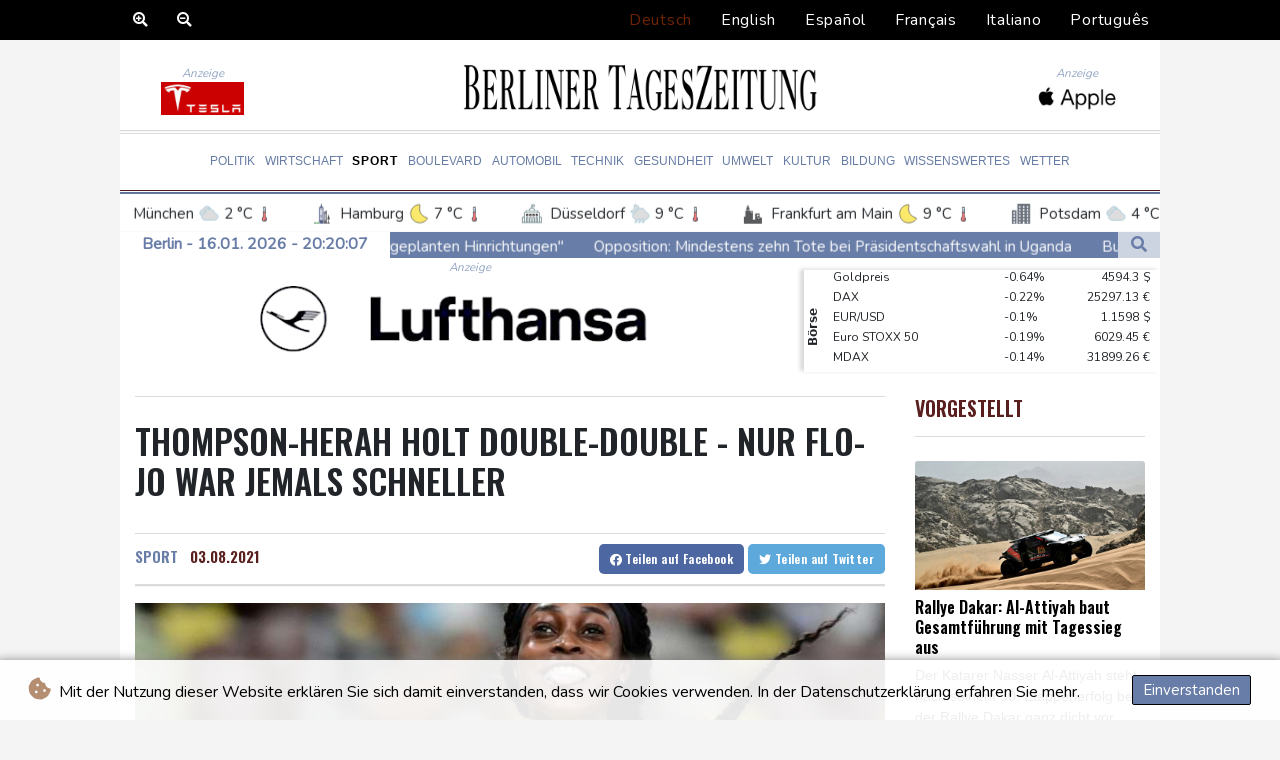

--- FILE ---
content_type: text/html; charset=UTF-8
request_url: https://www.berlinertageszeitung.de/Sport/97176-thompson-herah-holt-double-double-nur-flo-jo-war-jemals-schneller.html
body_size: 17555
content:
<!doctype html>
<html lang="de">
    <head>
        <meta charset="utf-8">
<meta name="viewport" content="width=device-width, initial-scale=1">
<meta name="robots" content="index, follow">

<title>Berliner Tageszeitung - Thompson-Herah holt Double-Double - nur Flo-Jo war jemals schneller</title>

<link rel="preconnect" href="//fonts.googleapis.com">
<link rel="preconnect" href="//fonts.gstatic.com" crossorigin>
<link rel="canonical" href="https://www.berlinertageszeitung.de/Sport/97176-thompson-herah-holt-double-double-nur-flo-jo-war-jemals-schneller.html">

<link rel="apple-touch-icon" sizes="180x180" href="/favicon/apple-touch-icon.png">
<link rel="icon" type="image/png" sizes="32x32" href="/favicon/favicon-32x32.png">
<link rel="icon" type="image/png" sizes="16x16" href="/favicon/favicon-16x16.png">
<link rel="manifest" href="/favicon/site.webmanifest">
<link rel="mask-icon" href="/favicon/safari-pinned-tab.svg" color="#5bbad5">
<link rel="shortcut icon" href="/favicon/favicon.ico">
<meta name="msapplication-TileColor" content="#da532c">
<meta name="msapplication-config" content="/favicon/browserconfig.xml">
<meta name="theme-color" content="#ffffff">
<script type="application/ld+json">
            {
                "@context":"https://schema.org",
                "@type":"WebSite",
                "name": "Berliner Tageszeitung",
                "alternateName":"Berliner Tageszeitung",
                "url": "https://www.berlinertageszeitung.de",
                "image": "https://www.berlinertageszeitung.de/img/images/btz-logo.png"
    }
</script>
                                    <meta name="twitter:card" content="summary_large_image"/>
    <meta name="twitter:site" content="@kmya_ss"/>
    <meta name="twitter:site:id" content="1514189379740344328"/>
<meta name="twitter:url" content="https://www.berlinertageszeitung.de/Sport/97176-thompson-herah-holt-double-double-nur-flo-jo-war-jemals-schneller.html"/>
<meta name="twitter:description" content="Jamaikas Starsprinterin Elaine Thompson-Herah hat Leichtathletik-Geschichte geschrieben. Drei Tage nach ihrem Gold über 100 m stürmte die 29-Jährige in 21,53 Sekunden auch zum Olympiasieg über 200 m, sie ist damit die erste Frau, die das doppelte Double bei Sommerspielen schafft. Thompson-Herah hatte schon 2016 in Rio über 100 und 200 m triumphiert."/>
<meta name="twitter:title" content="Thompson-Herah holt Double-Double - nur Flo-Jo war jemals schneller"/>
<meta name="twitter:image" content="/media/shared.btz/images/img-auto/13/cb/be/Thompson-Herah-holt-Double-Double---2021-08-03.jpg"/>
                        <meta name="keywords" content="Leichtathletik, Olympia, OLY, 200, Thompson, Herah, ">
            <meta name="news_keywords" content="Leichtathletik, Olympia, OLY, 200, Thompson, Herah, ">
            <meta name="title" content="">
            <meta name="description" content="Thompson-Herah dominiert die Sprintwettbewerbe in Tokio">
                <meta name="rights" content="© Berliner Tageszeitung 2026 - Alle Rechte vorbehalten">
        <meta name="csrf-token" content="GN60Cn7QmalWsJL7UXp32AlHDWnXHhdHQLrf7tli">
        <meta name="og:image" content="/media/shared.btz/images/img-auto/13/cb/be/Thompson-Herah-holt-Double-Double---2021-08-03.jpg">
        <link rel="dns-prefetch" href="//fonts.gstatic.com">
        <link href="//fonts.googleapis.com/css?family=Nunito" rel="stylesheet">
        <link href="https://www.berlinertageszeitung.de/css/compiled/app.css?v=F26B2" rel="stylesheet">

                                        <script type="application/ld+json">
                        {
                            "@context": "https://schema.org",
                            "@type": "NewsArticle",
                            "headline": "Thompson-Herah holt Double-Double - nur Flo-Jo war jemals schneller",
                            "alternativeHeadline": "Jamaikas Starsprinterin Elaine Thompson-Herah hat Leichtathletik-Geschichte geschrieben. Drei Tage nach ihrem Gold über 100 m stürmte die 29-Jährige in 21,53 Sekunden auch zum Olympiasieg über 200 m, sie ist damit die erste Frau, die das doppelte Double bei Sommerspielen schafft. Thompson-Herah hatte schon 2016 in Rio über 100 und 200 m triumphiert.",
                            "description": "Jamaikas Starsprinterin Elaine Thompson-Herah hat Leichtathletik-Geschichte geschrieben. Drei Tage nach ihrem Gold über 100 m stürmte die 29-Jährige in 21,53 Sekunden auch zum Olympiasieg über 200 m, sie ist damit die erste Frau, die das doppelte Double bei Sommerspielen schafft. Thompson-Herah hatte schon 2016 in Rio über 100 und 200 m triumphiert.",
                            "mainEntityOfPage": "https://www.berlinertageszeitung.de/Sport/97176-thompson-herah-holt-double-double-nur-flo-jo-war-jemals-schneller.html",
                            "articleBody": "Jamaikas Starsprinterin Elaine Thompson-Herah hat Leichtathletik-Geschichte geschrieben. Drei Tage nach ihrem Gold über 100 m stürmte die 29-Jährige in 21,53 Sekunden auch zum Olympiasieg über 200 m, sie ist damit die erste Frau, die das doppelte Double bei Sommerspielen schafft. Thompson-Herah hatte schon 2016 in Rio über 100 und 200 m triumphiert.\nSilber gewann Namibias erst 18 Jahre alte Senkrechtstarterin Christine Mboma in 21,81 Sekunden, Dritte wurde Gabrielle Thomas aus den USA (21,87).Thompson-Herah lief mit ihrer Bestleistung auf Platz zwei der ewigen Bestenliste über die halbe Stadionrunde. Nur die sagenumwobene Weltrekordlerin Florence Griffith-Joyner (USA) war bei ihrem Olympiasieg 1988 in Seoul mit 21,34 Sekunden jemals schneller.Mboma verbesserte erneut ihren U20-Weltrekord. Die Afrikanerin galt für Tokio eigentlich als Topfavoriten auf 400-m-Gold, doch der natürliche Testosteronwert der Sprinterin liegt über fünf Nanomol pro Liter. Nach einer umstrittenen Regel des Weltverbandes World Athletics darf Mboma - wie Caster Semenya, 800-m-Olympiasiegerin von London und Rio - deshalb international bei Rennen von 400 Metern bis zur Meile nicht starten - es sei denn, sie senkt ihren Testosteronwert durch Medikamente oder einen chirurgischen Eingriff. Semenya, die in Tokio nicht am Start ist, klagt vor dem Europäischen Gerichtshof für Menschenrechte gegen diese Regel.(L. Andersson--BTZ)",
                            "datePublished": "2021-08-03 12:59:53",
                            "speakable": {
                                "@type": "SpeakableSpecification",
                                "cssSelector": ["headline", "articleBody"]
                            },
                            "image": {
                                "@type": "ImageObject",
                                "url": "/media/shared.btz/images/img-auto/13/cb/be/Thompson-Herah-holt-Double-Double---2021-08-03.jpg",
                                "width": "950",
                                "height": "533",
                                "encodingFormat": "image/jpeg"
                            },
                            "author": [{
                                "url": "https://www.berlinertageszeitung.de",
                                "@type": "Organization",
                                "name": "Berliner Tageszeitung"
                            }],
                            "publisher": {
                                "@type": "Organization",
                                "name": "Berliner Tageszeitung",
                                "url": "https://www.berlinertageszeitung.de",
                                "logo": {
                                    "@type": "ImageObject",
                                    "url": "https://www.berlinertageszeitung.de/img/images/btz-logo.png",
                                    "width": 900,
                                    "height": 200
                                }
                            },
                            "keywords": "Leichtathletik, Olympia, OLY, 200, Thompson, Herah, "
                        }
                    </script>
                                        <link rel="stylesheet" href="https://www.berlinertageszeitung.de/css/compiled/front.css?v=F26B2">
    </head>
    <body class="front-area article-blade" onload=display_ct();>
        <div id="app">
                        <div class="js-cookie-consent cookie-consent cookie-alert">

    <span class="cookie-consent__message">
        <i class="fas fa-cookie-bite pr-1"></i>
        Mit der Nutzung dieser Website erklären Sie sich damit einverstanden, dass wir Cookies verwenden. In der Datenschutzerklärung erfahren Sie mehr.
    </span>

    <button class="js-cookie-consent-agree cookie-consent__agree accept-cookies">
        Einverstanden
    </button>

</div>

<script>
    (function () {
        "use strict";

        var cookieAlert = document.querySelector(".cookie-alert");
        var acceptCookies = document.querySelector(".accept-cookies");

        cookieAlert.offsetHeight; // Force browser to trigger reflow (https://stackoverflow.com/a/39451131)

        if (!getCookie("acceptCookies")) {
            cookieAlert.classList.add("show");
        }

        acceptCookies.addEventListener("click", function () {
            setCookie("acceptCookies", true, 60);
            cookieAlert.classList.remove("show");
        });
    })();

    // Cookie functions stolen from w3schools
    function setCookie(cname, cvalue, exdays) {
        var d = new Date();
        d.setTime(d.getTime() + (exdays * 24 * 60 * 60 * 1000));
        var expires = "expires=" + d.toUTCString();
        document.cookie = cname + "=" + cvalue + ";" + expires + ";path=/";
    }

    function getCookie(cname) {
        var name = cname + "=";
        var decodedCookie = decodeURIComponent(document.cookie);
        var ca = decodedCookie.split(';');
        for (var i = 0; i < ca.length; i++) {
            var c = ca[i];
            while (c.charAt(0) === ' ') {
                c = c.substring(1);
            }
            if (c.indexOf(name) === 0) {
                return c.substring(name.length, c.length);
            }
        }
        return "";
    }
</script>


    <script>

        window.laravelCookieConsent = (function () {

            const COOKIE_VALUE = 1;
            const COOKIE_DOMAIN = 'www.berlinertageszeitung.de';

            function consentWithCookies() {
                setCookie('laravel_cookie_consent', COOKIE_VALUE, 7300);
                hideCookieDialog();
            }

            function cookieExists(name) {
                return (document.cookie.split('; ').indexOf(name + '=' + COOKIE_VALUE) !== -1);
            }

            function hideCookieDialog() {
                const dialogs = document.getElementsByClassName('js-cookie-consent');

                for (let i = 0; i < dialogs.length; ++i) {
                    dialogs[i].style.display = 'none';
                }
            }

            function setCookie(name, value, expirationInDays) {
                const date = new Date();
                date.setTime(date.getTime() + (expirationInDays * 24 * 60 * 60 * 1000));
                document.cookie = name + '=' + value
                    + ';expires=' + date.toUTCString()
                    + ';domain=' + COOKIE_DOMAIN
                    + ';path=/'
                    + ';samesite=lax';
            }

            if (cookieExists('laravel_cookie_consent')) {
                hideCookieDialog();
            }

            const buttons = document.getElementsByClassName('js-cookie-consent-agree');

            for (let i = 0; i < buttons.length; ++i) {
                buttons[i].addEventListener('click', consentWithCookies);
            }

            return {
                consentWithCookies: consentWithCookies,
                hideCookieDialog: hideCookieDialog
            };
        })();
    </script>

            <div id="lang-bar" class="top-bar main-header">

                <div class="lang-switcher-wrapper switch white-container">
        <div class="b-zoom" id="Zoom">
            <a class="btn zoom"><i class="fas fa-search-plus"></i></a>
            <a class="btn zoomOut"><i class="fas fa-search-minus" ></i></a>
        </div>
        <button class="lang-switcher" type="button" >
                            <span  data-language="de" class=" pulsate red "> Deutsch </span>
                            <span  data-toggle="modal" data-target="#languageModal" onclick="autoCloseModal(this);"  data-language="en" class=""> English </span>
                            <span  data-toggle="modal" data-target="#languageModal" onclick="autoCloseModal(this);"  data-language="es" class=""> Español </span>
                            <span  data-toggle="modal" data-target="#languageModal" onclick="autoCloseModal(this);"  data-language="fr" class=""> Français </span>
                            <span  data-toggle="modal" data-target="#languageModal" onclick="autoCloseModal(this);"  data-language="it" class=""> Italiano </span>
                            <span  data-toggle="modal" data-target="#languageModal" onclick="autoCloseModal(this);"  data-language="pt" class=""> Português </span>
                    </button>
    </div>
    <div data-nosnippet class="modal hide" id="languageModal">
                <div class="row" id="content-page">
                    <div class="modal-spinner d-none">
                        <div class="flexbox-modal">
                            <div>
                                <div class="hm-spinner"></div>
                            </div>
                        </div>

                    </div>
                    <div class="card col-xl-6 col-lg-9 col-md-10 col-sm-12 m-auto">
                        <button type="button" class="close close-modal-cookie cookie_resp"  data-dismiss="modal" aria-label="Close">
                            <span aria-hidden="true">&times;</span>
                        </button>
                        <div class="title-text-dark">Eine Sprache wählen</div>
                        <div class="autoclose-modal d-none"><span class="autoclose-modal-text">Automatisch schließen in</span> : <span class="autoclose-modal-timer" data-close-in="3">3</span></div>
                        <div class="row box">
                                                                                                <div class="padd col-xl-6 col-md-6 col-sm-6 col-xs-12">
                                        <p class="title-lang">Wie gewohnt mit Werbung lesen</p>
                                        <p class="intro-text-article">Nutzen Sie <b> Berliner Tageszeitung </b> mit personalisierter Werbung, Werbetracking, Nutzungsanalyse und externen Multimedia-Inhalten. Details zu Cookies und Verarbeitungszwecken sowie zu Ihrer jederzeitigen Widerrufsmöglichkeit finden Sie unten, im Cookie-Manager sowie in unserer Datenschutzerklärung.</p>
                                        <a class="btn language_selector cookie_resp  active-lang "
                                           href="javascript:void(0);" rel="nofollow"
                                           data-language="de"


                                           data-url="https://www.berlinertageszeitung.de"
                                        > Deutsch </a>
                                    </div>
                                                                    <div class="padd col-xl-6 col-md-6 col-sm-6 col-xs-12">
                                        <p class="title-lang">Read as usual with advertising</p>
                                        <p class="intro-text-article">Use <b> Berliner Tageszeitung </b>  with personalised advertising, ad tracking, usage analysis and external multimedia content. Details on cookies and processing purposes as well as your revocation option at any time can be found below, in the cookie manager as well as in our privacy policy.</p>
                                        <a class="btn language_selector cookie_resp "
                                           href="javascript:void(0);" rel="nofollow"
                                           data-language="en"


                                           data-url="https://www.berlinertageszeitung.de/en"
                                        > English </a>
                                    </div>
                                                                    <div class="padd col-xl-6 col-md-6 col-sm-6 col-xs-12">
                                        <p class="title-lang">Lea como siempre con publicidad</p>
                                        <p class="intro-text-article">Utilizar <b> Berliner Tageszeitung </b> con publicidad personalizada, seguimiento de anuncios, análisis de uso y contenido multimedia externo. Los detalles sobre las cookies y los propósitos de procesamiento, así como su opción de revocación en cualquier momento, se pueden encontrar a continuación, en el gestor de cookies, así como en nuestra política de privacidad.</p>
                                        <a class="btn language_selector cookie_resp "
                                           href="javascript:void(0);" rel="nofollow"
                                           data-language="es"


                                           data-url="https://www.berlinertageszeitung.de/es"
                                        > Español </a>
                                    </div>
                                                                    <div class="padd col-xl-6 col-md-6 col-sm-6 col-xs-12">
                                        <p class="title-lang">Lire comme d'habitude avec de la publicité</p>
                                        <p class="intro-text-article">Utilisez le <b> Berliner Tageszeitung </b> avec des publicités personnalisées, un suivi publicitaire, une analyse de l'utilisation et des contenus multimédias externes. Vous trouverez des détails sur les cookies et les objectifs de traitement ainsi que sur votre possibilité de révocation à tout moment ci-dessous, dans le gestionnaire de cookies ainsi que dans notre déclaration de protection des données.</p>
                                        <a class="btn language_selector cookie_resp "
                                           href="javascript:void(0);" rel="nofollow"
                                           data-language="fr"


                                           data-url="https://www.berlinertageszeitung.de/fr"
                                        > Français </a>
                                    </div>
                                                                    <div class="padd col-xl-6 col-md-6 col-sm-6 col-xs-12">
                                        <p class="title-lang">Leggere come sempre con la pubblicità</p>
                                        <p class="intro-text-article">Utilizzare <b> Berliner Tageszeitung </b> con pubblicità personalizzata, tracciamento degli annunci, analisi dell'utilizzo e contenuti multimediali esterni. I dettagli sui cookie e sulle finalità di elaborazione, nonché la possibilità di revocarli in qualsiasi momento, sono riportati di seguito nel Cookie Manager e nella nostra Informativa sulla privacy.</p>
                                        <a class="btn language_selector cookie_resp "
                                           href="javascript:void(0);" rel="nofollow"
                                           data-language="it"


                                           data-url="https://www.berlinertageszeitung.de/it"
                                        > Italiano </a>
                                    </div>
                                                                    <div class="padd col-xl-6 col-md-6 col-sm-6 col-xs-12">
                                        <p class="title-lang">Ler como de costume com publicidade</p>
                                        <p class="intro-text-article">Utilizar o <b> Berliner Tageszeitung </b> com publicidade personalizada, rastreio de anúncios, análise de utilização e conteúdo multimédia externo. Detalhes sobre cookies e fins de processamento, bem como a sua opção de revogação em qualquer altura, podem ser encontrados abaixo, no Gestor de Cookies, bem como na nossa Política de Privacidade.</p>
                                        <a class="btn language_selector cookie_resp "
                                           href="javascript:void(0);" rel="nofollow"
                                           data-language="pt"


                                           data-url="https://www.berlinertageszeitung.de/pt"
                                        > Português </a>
                                    </div>
                                                                            </div>
            </div>
        </div>

    </div>


            </div>
            <div id="page-container">
                <div id="content-wrap">
                    <h1>Berliner Tageszeitung - Thompson-Herah holt Double-Double - nur Flo-Jo war jemals schneller</h1>
                    <header id="header" class="white-container">
    <div class="header-top">
        <div class="logo-container text-center">
            <div itemscope itemtype="https://schema.org/AdvertiserContentArticle" class="partner text-center" data-position="topLeft" for-blade="article-blade"></div>
            <a class="logo-a" href="https://www.berlinertageszeitung.de">
                <img class="logo-img" src="https://www.berlinertageszeitung.de/img/images/btz-logo.png" alt="Berliner Tageszeitung">
            </a>
            <div itemscope itemtype="https://schema.org/AdvertiserContentArticle" class="partner text-center partner-right" data-position="topRight" for-blade="article-blade"></div>
        </div>
    </div>
    <div class="hr">
        <hr class="thick mb-hr hr-bg-f4">
        <hr class="thin hr-bg-f4">
    </div>
    <nav class="navbar navbar-expand-lg ">
        <button class="navbar-toggler" type="button" data-toggle="collapse" data-target="#navbarNavDropdown" aria-controls="navbarNavDropdown" aria-expanded="false" aria-label="Toggle navigation">
            <img src="https://www.berlinertageszeitung.de/img/svg/menu.svg" class="menu-bars" alt="Speisekarte">
        </button>
        <div class="navbar-collapse collapse justify-content-center" id="navbarNavDropdown">
            <ul class="navbar-nav row align-items-center">
                                                            <li class="nav-item pad ">
                                                            <a href="https://www.berlinertageszeitung.de/Politik.html" aria-current="page" class="nav-link text-uppercase " >Politik</a>
                                                    </li>
                                            <li class="nav-item pad ">
                                                            <a href="https://www.berlinertageszeitung.de/Wirtschaft.html" aria-current="page" class="nav-link text-uppercase " >Wirtschaft</a>
                                                    </li>
                                            <li class="nav-item pad  active_tab ">
                                                            <a href="https://www.berlinertageszeitung.de/Sport.html" aria-current="page" class="nav-link text-uppercase " >Sport</a>
                                                    </li>
                                            <li class="nav-item pad ">
                                                            <a href="https://www.berlinertageszeitung.de/Boulevard.html" aria-current="page" class="nav-link text-uppercase " >Boulevard</a>
                                                    </li>
                                            <li class="nav-item pad ">
                                                            <a href="https://www.berlinertageszeitung.de/Automobil.html" aria-current="page" class="nav-link text-uppercase " >Automobil</a>
                                                    </li>
                                            <li class="nav-item pad ">
                                                            <a href="https://www.berlinertageszeitung.de/Technik.html" aria-current="page" class="nav-link text-uppercase " >Technik</a>
                                                    </li>
                                            <li class="nav-item pad ">
                                                            <a href="https://www.berlinertageszeitung.de/Gesundheit.html" aria-current="page" class="nav-link text-uppercase " >Gesundheit</a>
                                                    </li>
                                            <li class="nav-item pad ">
                                                            <a href="https://www.berlinertageszeitung.de/Umwelt.html" aria-current="page" class="nav-link text-uppercase " >Umwelt</a>
                                                    </li>
                                            <li class="nav-item pad ">
                                                            <a href="https://www.berlinertageszeitung.de/Kultur.html" aria-current="page" class="nav-link text-uppercase " >Kultur</a>
                                                    </li>
                                            <li class="nav-item pad ">
                                                            <a href="https://www.berlinertageszeitung.de/Bildung.html" aria-current="page" class="nav-link text-uppercase " >Bildung</a>
                                                    </li>
                                            <li class="nav-item pad ">
                                                            <a href="https://www.berlinertageszeitung.de/Wissenswertes.html" aria-current="page" class="nav-link text-uppercase " >Wissenswertes</a>
                                                    </li>
                                            <li class="nav-item pad ">
                                                            <a href="https://www.berlinertageszeitung.de/Wetter.html" aria-current="page" class="nav-link text-uppercase " >Wetter</a>
                                                    </li>
                                    


            </ul>
        </div>
    </nav>
    <div class="hr">
        <hr class="thin mb-hr">
        <hr class="thick">
    </div>
    <div class="weatherTicker">
    <ul class="list">
                    <li class="listitem">
                <a href="https://www.berlinertageszeitung.de/Clima.html">
                    <span class="px-2 d-flex align-items-center">
                        <img class="widget-city-icon pr-2" height="20px" src="/img/weather/cities/brandenburg-gate.svg" alt=Stadtikone/> Berlin
                        <img class="widget-weather-icon px-1" width="30px" src="/img/weather/icons/moon.svg" alt=Wettersymbol/> 3 °C
                        <img class="widget-thermo-icon px-1" height="15px" src="https://www.berlinertageszeitung.de/img/weather/cities/thermometer.svg" alt=Icon für Temperaturen/>
                    </span>
                </a>
            </li>
                    <li class="listitem">
                <a href="https://www.berlinertageszeitung.de/Clima.html">
                    <span class="px-2 d-flex align-items-center">
                        <img class="widget-city-icon pr-2" height="20px" src="/img/weather/cities/lighthouse-germany.svg" alt=Stadtikone/> München
                        <img class="widget-weather-icon px-1" width="30px" src="/img/weather/icons/cloudy.svg" alt=Wettersymbol/> 2 °C
                        <img class="widget-thermo-icon px-1" height="15px" src="https://www.berlinertageszeitung.de/img/weather/cities/thermometer.svg" alt=Icon für Temperaturen/>
                    </span>
                </a>
            </li>
                    <li class="listitem">
                <a href="https://www.berlinertageszeitung.de/Clima.html">
                    <span class="px-2 d-flex align-items-center">
                        <img class="widget-city-icon pr-2" height="20px" src="/img/weather/cities/city-towers.svg" alt=Stadtikone/> Hamburg
                        <img class="widget-weather-icon px-1" width="30px" src="/img/weather/icons/moon.svg" alt=Wettersymbol/> 7 °C
                        <img class="widget-thermo-icon px-1" height="15px" src="https://www.berlinertageszeitung.de/img/weather/cities/thermometer.svg" alt=Icon für Temperaturen/>
                    </span>
                </a>
            </li>
                    <li class="listitem">
                <a href="https://www.berlinertageszeitung.de/Clima.html">
                    <span class="px-2 d-flex align-items-center">
                        <img class="widget-city-icon pr-2" height="20px" src="/img/weather/cities/city-hall.svg" alt=Stadtikone/> Düsseldorf
                        <img class="widget-weather-icon px-1" width="30px" src="/img/weather/icons/rain-showers-night.svg" alt=Wettersymbol/> 9 °C
                        <img class="widget-thermo-icon px-1" height="15px" src="https://www.berlinertageszeitung.de/img/weather/cities/thermometer.svg" alt=Icon für Temperaturen/>
                    </span>
                </a>
            </li>
                    <li class="listitem">
                <a href="https://www.berlinertageszeitung.de/Clima.html">
                    <span class="px-2 d-flex align-items-center">
                        <img class="widget-city-icon pr-2" height="20px" src="/img/weather/cities/city-at-night.svg" alt=Stadtikone/> Frankfurt am Main
                        <img class="widget-weather-icon px-1" width="30px" src="/img/weather/icons/moon.svg" alt=Wettersymbol/> 9 °C
                        <img class="widget-thermo-icon px-1" height="15px" src="https://www.berlinertageszeitung.de/img/weather/cities/thermometer.svg" alt=Icon für Temperaturen/>
                    </span>
                </a>
            </li>
                    <li class="listitem">
                <a href="https://www.berlinertageszeitung.de/Clima.html">
                    <span class="px-2 d-flex align-items-center">
                        <img class="widget-city-icon pr-2" height="20px" src="/img/weather/cities/office-city.svg" alt=Stadtikone/> Potsdam
                        <img class="widget-weather-icon px-1" width="30px" src="/img/weather/icons/cloudy.svg" alt=Wettersymbol/> 4 °C
                        <img class="widget-thermo-icon px-1" height="15px" src="https://www.berlinertageszeitung.de/img/weather/cities/thermometer.svg" alt=Icon für Temperaturen/>
                    </span>
                </a>
            </li>
                    <li class="listitem">
                <a href="https://www.berlinertageszeitung.de/Clima.html">
                    <span class="px-2 d-flex align-items-center">
                        <img class="widget-city-icon pr-2" height="20px" src="/img/weather/cities/skyscraper-city.svg" alt=Stadtikone/> Leipzig
                        <img class="widget-weather-icon px-1" width="30px" src="/img/weather/icons/moon.svg" alt=Wettersymbol/> 6 °C
                        <img class="widget-thermo-icon px-1" height="15px" src="https://www.berlinertageszeitung.de/img/weather/cities/thermometer.svg" alt=Icon für Temperaturen/>
                    </span>
                </a>
            </li>
                    <li class="listitem">
                <a href="https://www.berlinertageszeitung.de/Clima.html">
                    <span class="px-2 d-flex align-items-center">
                        <img class="widget-city-icon pr-2" height="20px" src="/img/weather/cities/city-buildings.svg" alt=Stadtikone/> Dortmund
                        <img class="widget-weather-icon px-1" width="30px" src="/img/weather/icons/snow-night.svg" alt=Wettersymbol/> 9 °C
                        <img class="widget-thermo-icon px-1" height="15px" src="https://www.berlinertageszeitung.de/img/weather/cities/thermometer.svg" alt=Icon für Temperaturen/>
                    </span>
                </a>
            </li>
                    <li class="listitem">
                <a href="https://www.berlinertageszeitung.de/Clima.html">
                    <span class="px-2 d-flex align-items-center">
                        <img class="widget-city-icon pr-2" height="20px" src="/img/weather/cities/city-hall-2.svg" alt=Stadtikone/> Hannover
                        <img class="widget-weather-icon px-1" width="30px" src="/img/weather/icons/moon.svg" alt=Wettersymbol/> 10 °C
                        <img class="widget-thermo-icon px-1" height="15px" src="https://www.berlinertageszeitung.de/img/weather/cities/thermometer.svg" alt=Icon für Temperaturen/>
                    </span>
                </a>
            </li>
                    <li class="listitem">
                <a href="https://www.berlinertageszeitung.de/Clima.html">
                    <span class="px-2 d-flex align-items-center">
                        <img class="widget-city-icon pr-2" height="20px" src="/img/weather/cities/modern-city.svg" alt=Stadtikone/> Köln
                        <img class="widget-weather-icon px-1" width="30px" src="/img/weather/icons/cloudy.svg" alt=Wettersymbol/> 9 °C
                        <img class="widget-thermo-icon px-1" height="15px" src="https://www.berlinertageszeitung.de/img/weather/cities/thermometer.svg" alt=Icon für Temperaturen/>
                    </span>
                </a>
            </li>
                    <li class="listitem">
                <a href="https://www.berlinertageszeitung.de/Clima.html">
                    <span class="px-2 d-flex align-items-center">
                        <img class="widget-city-icon pr-2" height="20px" src="/img/weather/cities/city.svg" alt=Stadtikone/> Kiel
                        <img class="widget-weather-icon px-1" width="30px" src="/img/weather/icons/cloudy.svg" alt=Wettersymbol/> 4 °C
                        <img class="widget-thermo-icon px-1" height="15px" src="https://www.berlinertageszeitung.de/img/weather/cities/thermometer.svg" alt=Icon für Temperaturen/>
                    </span>
                </a>
            </li>
                    <li class="listitem">
                <a href="https://www.berlinertageszeitung.de/Clima.html">
                    <span class="px-2 d-flex align-items-center">
                        <img class="widget-city-icon pr-2" height="20px" src="/img/weather/cities/skyscraper.svg" alt=Stadtikone/> Bremen
                        <img class="widget-weather-icon px-1" width="30px" src="/img/weather/icons/rain-showers-night.svg" alt=Wettersymbol/> 9 °C
                        <img class="widget-thermo-icon px-1" height="15px" src="https://www.berlinertageszeitung.de/img/weather/cities/thermometer.svg" alt=Icon für Temperaturen/>
                    </span>
                </a>
            </li>
                    <li class="listitem">
                <a href="https://www.berlinertageszeitung.de/Clima.html">
                    <span class="px-2 d-flex align-items-center">
                        <img class="widget-city-icon pr-2" height="20px" src="/img/weather/cities/skyscrapers.svg" alt=Stadtikone/> Flensburg
                        <img class="widget-weather-icon px-1" width="30px" src="/img/weather/icons/cloudy.svg" alt=Wettersymbol/> 6 °C
                        <img class="widget-thermo-icon px-1" height="15px" src="https://www.berlinertageszeitung.de/img/weather/cities/thermometer.svg" alt=Icon für Temperaturen/>
                    </span>
                </a>
            </li>
                    <li class="listitem">
                <a href="https://www.berlinertageszeitung.de/Clima.html">
                    <span class="px-2 d-flex align-items-center">
                        <img class="widget-city-icon pr-2" height="20px" src="/img/weather/cities/big-skyscrapers.svg" alt=Stadtikone/> Rostock
                        <img class="widget-weather-icon px-1" width="30px" src="/img/weather/icons/cloudy.svg" alt=Wettersymbol/> 5 °C
                        <img class="widget-thermo-icon px-1" height="15px" src="https://www.berlinertageszeitung.de/img/weather/cities/thermometer.svg" alt=Icon für Temperaturen/>
                    </span>
                </a>
            </li>
                    <li class="listitem">
                <a href="https://www.berlinertageszeitung.de/Clima.html">
                    <span class="px-2 d-flex align-items-center">
                        <img class="widget-city-icon pr-2" height="20px" src="/img/weather/cities/city-buildings.svg" alt=Stadtikone/> Stuttgart
                        <img class="widget-weather-icon px-1" width="30px" src="/img/weather/icons/moon.svg" alt=Wettersymbol/> 6 °C
                        <img class="widget-thermo-icon px-1" height="15px" src="https://www.berlinertageszeitung.de/img/weather/cities/thermometer.svg" alt=Icon für Temperaturen/>
                    </span>
                </a>
            </li>
                    <li class="listitem">
                <a href="https://www.berlinertageszeitung.de/Clima.html">
                    <span class="px-2 d-flex align-items-center">
                        <img class="widget-city-icon pr-2" height="20px" src="/img/weather/cities/city-buildings.svg" alt=Stadtikone/> Dresden
                        <img class="widget-weather-icon px-1" width="30px" src="/img/weather/icons/moon.svg" alt=Wettersymbol/> 2 °C
                        <img class="widget-thermo-icon px-1" height="15px" src="https://www.berlinertageszeitung.de/img/weather/cities/thermometer.svg" alt=Icon für Temperaturen/>
                    </span>
                </a>
            </li>
                    <li class="listitem">
                <a href="https://www.berlinertageszeitung.de/Clima.html">
                    <span class="px-2 d-flex align-items-center">
                        <img class="widget-city-icon pr-2" height="20px" src="/img/weather/cities/city-buildings.svg" alt=Stadtikone/> Wien
                        <img class="widget-weather-icon px-1" width="30px" src="/img/weather/icons/fog.svg" alt=Wettersymbol/> 0 °C
                        <img class="widget-thermo-icon px-1" height="15px" src="https://www.berlinertageszeitung.de/img/weather/cities/thermometer.svg" alt=Icon für Temperaturen/>
                    </span>
                </a>
            </li>
                    <li class="listitem">
                <a href="https://www.berlinertageszeitung.de/Clima.html">
                    <span class="px-2 d-flex align-items-center">
                        <img class="widget-city-icon pr-2" height="20px" src="/img/weather/cities/city-buildings.svg" alt=Stadtikone/> Salzburg
                        <img class="widget-weather-icon px-1" width="30px" src="/img/weather/icons/partly-cloudy-night.svg" alt=Wettersymbol/> 0 °C
                        <img class="widget-thermo-icon px-1" height="15px" src="https://www.berlinertageszeitung.de/img/weather/cities/thermometer.svg" alt=Icon für Temperaturen/>
                    </span>
                </a>
            </li>
                    <li class="listitem">
                <a href="https://www.berlinertageszeitung.de/Clima.html">
                    <span class="px-2 d-flex align-items-center">
                        <img class="widget-city-icon pr-2" height="20px" src="/img/weather/cities/city-buildings.svg" alt=Stadtikone/> Baden-Baden
                        <img class="widget-weather-icon px-1" width="30px" src="/img/weather/icons/partly-cloudy-night.svg" alt=Wettersymbol/> 8 °C
                        <img class="widget-thermo-icon px-1" height="15px" src="https://www.berlinertageszeitung.de/img/weather/cities/thermometer.svg" alt=Icon für Temperaturen/>
                    </span>
                </a>
            </li>
            </ul>
</div>


    <div class="d-flex w-100 ct_hn justify-content-between">
        <div class="d-flex values">
                        <div class="nav-item date-nav-item" id="ct"> -- </div>
        </div>
        <div class="newsTicker">
            <ul class="list">
                                    <li class=listitem">
                        <a href="https://www.berlinertageszeitung.de/Politik/726325-trump-dankt-dem-iran-fuer-absage-aller-geplanten-hinrichtungen.html">Trump dankt dem Iran für Absage &quot;aller geplanten Hinrichtungen&quot;</a>
                    </li>
                                    <li class=listitem">
                        <a href="https://www.berlinertageszeitung.de/Politik/726315-opposition-mindestens-zehn-tote-bei-praesidentschaftswahl-in-uganda.html">Opposition: Mindestens zehn Tote bei Präsidentschaftswahl in Uganda</a>
                    </li>
                                    <li class=listitem">
                        <a href="https://www.berlinertageszeitung.de/Politik/726308-bundeswehrsoldaten-zu-erkundungsmission-in-groenland-eingetroffen.html">Bundeswehrsoldaten zu Erkundungsmission in Grönland eingetroffen</a>
                    </li>
                                    <li class=listitem">
                        <a href="https://www.berlinertageszeitung.de/Politik/726304-umfrage-sieht-cdu-in-berlin-weiter-vorn-keine-mehrheit-fuer-koalition-mit-spd.html">Umfrage sieht CDU in Berlin weiter vorn - keine Mehrheit für Koalition mit SPD</a>
                    </li>
                                    <li class=listitem">
                        <a href="https://www.berlinertageszeitung.de/Politik/726297-spannungen-in-syrien-treffen-zwischen-us-gefuehrter-koalition-und-kurdischen-kraeften.html">Spannungen in Syrien: Treffen zwischen US-geführter Koalition und kurdischen Kräften</a>
                    </li>
                                    <li class=listitem">
                        <a href="https://www.berlinertageszeitung.de/Politik/726283-nach-angriffen-auf-energieinfrastruktur-schulen-in-kiew-bis-februar-geschlossen.html">Nach Angriffen auf Energieinfrastruktur: Schulen in Kiew bis Februar geschlossen</a>
                    </li>
                                    <li class=listitem">
                        <a href="https://www.berlinertageszeitung.de/Politik/726276-gewerkschaften-weiten-warnstreiks-in-laendertarifrunde-aus-keine-annaeherung.html">Gewerkschaften weiten Warnstreiks in Ländertarifrunde aus – keine Annäherung</a>
                    </li>
                                    <li class=listitem">
                        <a href="https://www.berlinertageszeitung.de/Boulevard/726275-ein-toter-und-mehrere-schwerverletzte-bei-kollision-von-bus-und-bahn-in-hamburg.html">Ein Toter und mehrere Schwerverletzte bei Kollision von Bus und Bahn in Hamburg</a>
                    </li>
                                    <li class=listitem">
                        <a href="https://www.berlinertageszeitung.de/Politik/726259-selenskyj-ukrainische-delegation-auf-dem-weg-zu-gespraechen-in-den-usa.html">Selenskyj: Ukrainische Delegation auf dem Weg zu Gesprächen in den USA</a>
                    </li>
                                    <li class=listitem">
                        <a href="https://www.berlinertageszeitung.de/Wirtschaft/726255-us-praesident-trump-droht-gegnern-seiner-groenland-plaene-mit-strafzoellen.html">US-Präsident Trump droht Gegnern seiner Grönland-Pläne mit Strafzöllen</a>
                    </li>
                            </ul>
        </div>
        <div class="nav-item pad search-abs-pos">
            <div id="FullScreenOverlay" class="overlay">
                <span class="closebtn" onclick="closeSearchHero()" title="Close Overlay">×</span>
                <div class="overlay-content">
                    <form action="https://www.berlinertageszeitung.de/Suche.html" name="sear" method="get" role="search">
                        <input type="text" id="search2" minlength="5" type="search" name="search" placeholder="Search">
                        <button type="submit"><i class="fas fa-search"></i></button>
                    </form>
                </div>
            </div>

            <div class="SearchHero text-center">
                <button class="openBtn" onclick="openSearchHero()"><i class="fas fa-search"></i></button>
            </div>
        </div>
    </div>

                                        <main class="white-container position-relative">
                        <div class="right-skryper">
                            <div itemscope itemtype="https://schema.org/AdvertiserContentArticle" class="partner text-center pb-2" data-position="right" for-blade="article-blade"></div>
                            <div itemscope itemtype="https://schema.org/AdvertiserContentArticle" class="partner text-center" data-position="right" for-blade="article-blade"></div>
                        </div>
                        <div class="left-skryper">
                            <div itemscope itemtype="https://schema.org/AdvertiserContentArticle" class="partner text-center pb-2" data-position="left" for-blade="article-blade"></div>
                            <div itemscope itemtype="https://schema.org/AdvertiserContentArticle" class="partner text-center" data-position="left" for-blade="article-blade"></div>
                        </div>
                                                    <div class="search-weather justify-content-between desktop-view">
    
    <div itemscope itemtype="https://schema.org/AdvertiserContentArticle" class="partner top-position-ad pb-0" data-position="top" for-blade="article-blade"></div>

        
    <div id="tickerNew" dir="ltr">
      <div class="verticalText lang-de">Börse</div>
      <div class="stock-table" id="stock-contain">
        <table class="main_table">
          <tr class="stock-table-new-even">
            <td title="SDAX" class="column-name first" width="44%">
              <a href="https://www.boerse-frankfurt.de/index/sdax" target="_blank">SDAX</a>
            </td>
            <td class="alteration-down" width="10%">
              <i class="icon-down"/>
            </td>
            <td class="column-change" width="20%">-0.04%</td>
            <td class="column-price last" width="25%">18329.35</td>
            <td class="column-currency">€</td>
          </tr>
          <tr class="stock-table-new-odd">
            <td title="Goldpreis GC=F" class="column-name first" width="44%">
              <a href="https://www.boerse-frankfurt.de/rohstoff/gold?mic=ARIVA" target="_blank">Goldpreis</a>
            </td>
            <td class="alteration-down" width="10%">
              <i class="icon-down"/>
            </td>
            <td class="column-change" width="20%">-0.64%</td>
            <td class="column-price last" width="25%">4594.3</td>
            <td class="column-currency">$</td>
          </tr>
          <tr class="stock-table-new-even">
            <td title="DAX" class="column-name first" width="44%">
              <a href="https://www.boerse-frankfurt.de/index/dax" target="_blank">DAX</a>
            </td>
            <td class="alteration-down" width="10%">
              <i class="icon-down"/>
            </td>
            <td class="column-change" width="20%">-0.22%</td>
            <td class="column-price last" width="25%">25297.13</td>
            <td class="column-currency">€</td>
          </tr>
          <tr class="stock-table-new-odd">
            <td title="EUR/USD" class="column-name first" width="44%">
              <a href="https://www.boerse-frankfurt.de/devise/eur-usd?mic=ARIVA" target="_blank">EUR/USD</a>
            </td>
            <td class="alteration-down" width="10%">
              <i class="icon-down"/>
            </td>
            <td class="column-change" width="20%">-0.1%</td>
            <td class="column-price last" width="25%">1.1598</td>
            <td class="column-currency">$</td>
          </tr>
          <tr class="stock-table-new-even">
            <td title="Euro STOXX 50" class="column-name first" width="44%">
              <a href="https://www.boerse-frankfurt.de/index/euro-stoxx-50" target="_blank">Euro STOXX 50</a>
            </td>
            <td class="alteration-down" width="10%">
              <i class="icon-down"/>
            </td>
            <td class="column-change" width="20%">-0.19%</td>
            <td class="column-price last" width="25%">6029.45</td>
            <td class="column-currency">€</td>
          </tr>
          <tr class="stock-table-new-odd">
            <td title="MDAX" class="column-name first" width="44%">
              <a href="https://www.boerse-frankfurt.de/index/mdax" target="_blank">MDAX</a>
            </td>
            <td class="alteration-down" width="10%">
              <i class="icon-down"/>
            </td>
            <td class="column-change" width="20%">-0.14%</td>
            <td class="column-price last" width="25%">31899.26</td>
            <td class="column-currency">€</td>
          </tr>
          <tr class="stock-table-new-even">
            <td title="TECDAX" class="column-name first" width="44%">
              <a href="https://www.boerse-frankfurt.de/index/tecdax" target="_blank">TecDAX</a>
            </td>
            <td class="alteration-down" width="10%">
              <i class="icon-down"/>
            </td>
            <td class="column-change" width="20%">-0.55%</td>
            <td class="column-price last" width="25%">3751.1</td>
            <td class="column-currency">€</td>
          </tr>
        </table>
      </div>
    </div>
  
</div>
                                                <div class="container">
                                <div itemscope itemtype="https://schema.org/NewsArticle" id="content_article" class="row m-0 pb-4">
        <div class="col-lg-9 col-md-12 col-sm-12 pt-4 left-side">
            <hr class="thin hr-bg-f4">
            <h2 itemprop="name" class="title-article py-4 text-uppercase" id="title">Thompson-Herah holt Double-Double - nur Flo-Jo war jemals schneller</h2>
            <hr class="thin hr-bg-f4">
            <div class="d-flex justify-content-between headline article-date">
                <div class="meta-data">
                    <span class="categories"><a href="https://www.berlinertageszeitung.de/Sport.html ">SPORT</a></span>
                    <span class="m-lg-1"></span>
                    <meta itemprop="datePublished" content="2021-08-03 12:59:53">
                    <span>03.08.2021</span>
                </div>
                <div class="social-share">
                    <span>
                        <a href="https://www.facebook.com/sharer/sharer.php?u=https://www.berlinertageszeitung.de/Sport/97176-thompson-herah-holt-double-double-nur-flo-jo-war-jemals-schneller.html&display=popup" target="_blank" onclick="">
                            <button type="button" class="btn btn-facebook btn-lg">
                                <i class="fab fa-facebook fa-2"></i> Teilen <span class="d-xs-none">auf Facebook</span>
                            </button>
                        </a>
                        <a href="https://twitter.com/intent/tweet?url=https://www.berlinertageszeitung.de/Sport/97176-thompson-herah-holt-double-double-nur-flo-jo-war-jemals-schneller.html" target="_blank" onclick="">
                            <button type="button" class="btn btn-twitter btn-lg">
                                <i class="fab fa-twitter fa-2"></i> Teilen <span class="d-xs-none">auf  Twitter</span>
                            </button>
                        </a>
                    </span>
                </div>
            </div>

            <hr class="thin hr-bg-f4">
            <hr class="thick hr-bg-f4">
            <div class="article-content mt-3">
                <div class="article-photo">
                    <img decoding="async" itemprop="image" src="/media/shared.btz/images/img-auto/13/cb/be/Thompson-Herah-holt-Double-Double---2021-08-03.jpg" loading="eager" data-original_src="/media/shared.btz/images/img-auto/13/cb/be/Thompson-Herah-holt-Double-Double---2021-08-03.jpg" onerror="this.onerror=null;this.src='https://www.berlinertageszeitung.de/imagesDefaultCategories/Berliner-Tageszeitung-Nachrichten-News-und-Information.jpg';"  alt="Thompson-Herah holt Double-Double - nur Flo-Jo war jemals schneller">
                </div>
                <div class="article-foto-copyright">
                    Thompson-Herah holt Double-Double - nur Flo-Jo war jemals schneller / Foto:  © 
                </div>
            </div>
            <span class="d-none" itemprop="author" itemscope itemtype="https://schema.org/Organization">
                <a itemprop="url" href="https://www.berlinertageszeitung.de">
                    <span itemprop="name">Berliner Tageszeitung</span>
                </a>
            </span>

            <meta itemprop="headline" content="&lt;p&gt;Jamaikas Starsprinterin Elaine Thompson-Herah hat Leichtathletik-Geschichte geschrieben. Drei Tage nach ihrem Gold &uuml;ber 100 m st&uuml;rmte die 29-J&auml;hrige in 21,53 Sekunden auch zum Olympiasieg &uuml;ber 200 m, sie ist damit die erste Frau, die das doppelte Double bei Sommerspielen schafft. Thompson-Herah hatte schon 2016 in Rio &uuml;ber 100 und 200 m triumphiert.&lt;/p&gt;">


            <div itemprop="description" class="intro-text pt-5" id="introText"><p>Jamaikas Starsprinterin Elaine Thompson-Herah hat Leichtathletik-Geschichte geschrieben. Drei Tage nach ihrem Gold über 100 m stürmte die 29-Jährige in 21,53 Sekunden auch zum Olympiasieg über 200 m, sie ist damit die erste Frau, die das doppelte Double bei Sommerspielen schafft. Thompson-Herah hatte schon 2016 in Rio über 100 und 200 m triumphiert.</p></div>





                            <div itemscope itemtype="https://schema.org/AdvertiserContentArticle" class="partner w-img-100 text-center pt-3 pb-3" data-position="inside_article" for-blade="article-blade"></div>
                        <div class="listen-buttons">
                <div class="listen-buttons-container">
                    <button class="btn btn-listen" type="button" id="play_audio">
                        <i class="far fa-play-circle"></i> Hören
                    </button>
                    <button class="btn btn-stop-listen" type="button" onclick="stopTextToAudio()">
                        <i class="far fa-stop-circle"></i> Hör auf zuzuhören
                    </button>
                </div>
                                    <div class="change-size">
                        <p>Textgröße:</p>
                        <input class="change-size-range slider" type="range" min="15" max="30" value="0" id="fader" step="1">
                    </div>
                            </div>
            <div itemprop="articleBody" class="full-text pt-3 pb-3" id="fulltext">
                <p>Silber gewann Namibias erst 18 Jahre alte Senkrechtstarterin Christine Mboma in 21,81 Sekunden, Dritte wurde Gabrielle Thomas aus den USA (21,87).</p><p>Thompson-Herah lief mit ihrer Bestleistung auf Platz zwei der ewigen Bestenliste über die halbe Stadionrunde. Nur die sagenumwobene Weltrekordlerin Florence Griffith-Joyner (USA) war bei ihrem Olympiasieg 1988 in Seoul mit 21,34 Sekunden jemals schneller.</p><p>Mboma verbesserte erneut ihren U20-Weltrekord. Die Afrikanerin galt für Tokio eigentlich als Topfavoriten auf 400-m-Gold, doch der natürliche Testosteronwert der Sprinterin liegt über fünf Nanomol pro Liter. Nach einer umstrittenen Regel des Weltverbandes World Athletics darf Mboma - wie Caster Semenya, 800-m-Olympiasiegerin von London und Rio - deshalb international bei Rennen von 400 Metern bis zur Meile nicht starten - es sei denn, sie senkt ihren Testosteronwert durch Medikamente oder einen chirurgischen Eingriff. Semenya, die in Tokio nicht am Start ist, klagt vor dem Europäischen Gerichtshof für Menschenrechte gegen diese Regel.</p><p>(L. Andersson--BTZ)</p>
                            </div>
            <div class="text-center">
                
            </div>
        </div>
        <div class="col-lg-3 d-lg-block d-md-none d-sm-none d-xs-none right-side pt-4">
                <h3 class="headline pb-2 text-uppercase">Vorgestellt</h3>
            <hr class="thin hr-bg-f4">
                            <div class="post-container pt-4">
                    <a href="https://www.berlinertageszeitung.de/Sport/726238-rallye-dakar-al-attiyah-baut-gesamtfuehrung-mit-tagessieg-aus.html">
                        <div class="mini-photo">
                            <img decoding="async" class="card-img-top" loading="eager" src="/media/shared/articles/4b/c8/f1/Rallye-Dakar--Al-Attiyah-baut-Gesam-157772_small.jpg" data-original_src="/media/shared/articles/4b/c8/f1/Rallye-Dakar--Al-Attiyah-baut-Gesam-157772_small.jpg" onerror="this.onerror=null;this.src='https://www.berlinertageszeitung.de/imagesDefaultCategories/Berliner-Tageszeitung-News-Express.jpg';" alt="Rallye Dakar: Al-Attiyah baut Gesamtf&uuml;hrung mit Tagessieg aus">
                        </div>
                        <h2 class="title-article clamp-3">Rallye Dakar: Al-Attiyah baut Gesamtführung mit Tagessieg aus</h2>
                        <p class="intro-text-article clamp-4">Der Katarer Nasser Al-Attiyah steht nach seinem 50. Etappenerfolg bei der Rallye Dakar ganz dicht vor dem angestrebten sechsten Gesamtsieg. Der 55 Jahre alte Dacia-Pilot war auf der zwölften Etappe über 310 Wertungskilometer von Al-Henakiyah nach Yanbu nicht zu schlagen und fuhr weitere 6:22 Minuten auf seinen ärgsten Verfolger Nani Roma (Spanien/Ford) heraus. "Es gab viele Steine, es war nicht einfach, wir hätten heute alles verlieren können", sagte Al-Attiyah im Anschluss erleichtert.</p>
                    </a>
                </div>
                            <div class="post-container pt-4">
                    <a href="https://www.berlinertageszeitung.de/Sport/726218-preuss-beim-heimrennen-auf-rang-fuenf-grotian-mit-teil-norm.html">
                        <div class="mini-photo">
                            <img decoding="async" class="card-img-top" loading="eager" src="/media/shared/articles/21/93/9b/Preu---beim-Heimrennen-auf-Rang-f---570755_small.jpg" data-original_src="/media/shared/articles/21/93/9b/Preu---beim-Heimrennen-auf-Rang-f---570755_small.jpg" onerror="this.onerror=null;this.src='https://www.berlinertageszeitung.de/imagesDefaultCategories/Berliner-Tageszeitung-Nachrichten-und-News-Reports.jpg';" alt="Preu&szlig; beim Heimrennen auf Rang f&uuml;nf - Grotian mit Teil-Norm">
                        </div>
                        <h2 class="title-article clamp-3">Preuß beim Heimrennen auf Rang fünf - Grotian mit Teil-Norm</h2>
                        <p class="intro-text-article clamp-4">Franziska Preuß hat beim Heim-Weltcup in Ruhpolding trotz einer starken Vorstellung ihren ersten Podestplatz des Winters erneut verpasst. Nach ihrem Fauxpas in der Staffel kam die 31-Jährige im Sprint fehlerfrei durch und lief nach 7,5 Kilometern zum dritten Mal in Serie auf Rang fünf. Aufs Podest fehlten in einem hochklassigen Rennen letztlich 4,8 Sekunden.</p>
                    </a>
                </div>
                            <div class="post-container pt-4">
                    <a href="https://www.berlinertageszeitung.de/Sport/726202-trauer-um-fussball-europameisterin-bernhard.html">
                        <div class="mini-photo">
                            <img decoding="async" class="card-img-top" loading="eager" src="/media/shared/articles/a3/66/70/Trauer-um-Fu--ball-Europameisterin--872511_small.jpg" data-original_src="/media/shared/articles/a3/66/70/Trauer-um-Fu--ball-Europameisterin--872511_small.jpg" onerror="this.onerror=null;this.src='https://www.berlinertageszeitung.de/imagesDefaultCategories/Berliner-Tageszeitung-Nachrichten-und-News-Reports.jpg';" alt="Trauer um Fu&szlig;ball-Europameisterin Bernhard">
                        </div>
                        <h2 class="title-article clamp-3">Trauer um Fußball-Europameisterin Bernhard</h2>
                        <p class="intro-text-article clamp-4">Die frühere Europameisterin Anouschka Bernhard ist tot. Nach Angaben des Deutschen Fußball-Bundes (DFB) starb die 47-malige Nationalspielerin, die nach ihrer aktiven Laufbahn für den Verband auch im Nachwuchsbereich tätig gewesen war, nach schwerer Krankheit im Alter von 55 Jahren.</p>
                    </a>
                </div>
                            <div class="post-container pt-4">
                    <a href="https://www.berlinertageszeitung.de/Sport/726189-ter-stegen-zu-girona-wechsel-vor-abschluss.html">
                        <div class="mini-photo">
                            <img decoding="async" class="card-img-top" loading="eager" src="/media/shared/articles/32/5e/5c/Ter-Stegen-zu-Girona--Wechsel-vor-A-637738_small.jpg" data-original_src="/media/shared/articles/32/5e/5c/Ter-Stegen-zu-Girona--Wechsel-vor-A-637738_small.jpg" onerror="this.onerror=null;this.src='https://www.berlinertageszeitung.de/imagesDefaultCategories/Berliner-Tageszeitung-Nachrichten-News-und-Information.jpg';" alt="Ter Stegen zu Girona: Wechsel vor Abschluss">
                        </div>
                        <h2 class="title-article clamp-3">Ter Stegen zu Girona: Wechsel vor Abschluss</h2>
                        <p class="intro-text-article clamp-4">Der Wechsel von Nationaltorhüter Marc-André ter Stegen vom FC Barcelona zum FC Girona steht offenbar vor dem Abschluss. Berichten spanischer Medien und verschiedener Transferexperten zufolge soll der 33-Jährige sich mit dem Abstiegskandidaten über eine Leihe bis Saisonende geeinigt haben. Nun seien noch letzte Details zwischen den beiden Klubs zu klären, ein Abschluss des Deals werde für die kommende Woche erwartet.</p>
                    </a>
                </div>
                    </div>
    </div>
                        </div>
                        <div class="progress-wrap">
                            <svg class="progress-circle svg-content" width="100%" height="100%" viewBox="-1 -1 102 102">
                                <path d="M50,1 a49,49 0 0,1 0,98 a49,49 0 0,1 0,-98" />
                            </svg>
                        </div>
                    </main>
                    
                   <div itemscope itemtype="https://schema.org/AdvertiserContentArticle" class="partner text-center mt-2 overflow-hidden" data-position="bottom" for-blade="article-blade"></div>

                </div>
                    <footer id="footer" class="relative">
        <div class="container">
                        <div class="row">
                                    <div class="col-lg-3 col-md-6 col-sm-6 col-xs-6 cols">
                        <p class="f-title ">Service-Links</p>
                        <ul>
                                                            <li class="f-item">
                                    <a href="https://www.fc-union-berlin.de" target="_blank" rel="nofollow noopener noreferrer"><i class="far fa-futbol"></i> 1.FC Union</a>
                                </li>
                                                            <li class="f-item">
                                    <a href="https://www.herthabsc.com/de" target="_blank" rel="nofollow noopener noreferrer"><i class="far fa-futbol"></i> Hertha BSC</a>
                                </li>
                                                            <li class="f-item">
                                    <a href="https://fuechse.berlin/o.red.r/home.html" target="_blank" rel="nofollow noopener noreferrer"><i class="fas fa-hand-point-right"></i> Füchse Berlin</a>
                                </li>
                                                            <li class="f-item">
                                    <a href="https://www.osp-berlin.de/" target="_blank" rel="nofollow noopener noreferrer"><i class="fas fa-map-marked-alt"></i> Olympia 030</a>
                                </li>
                                                            <li class="f-item">
                                    <a href="https://www.osp-brandenburg.de/olympiastuetzpunkt/potsdam" target="_blank" rel="nofollow noopener noreferrer"><i class="fas fa-map-marked-alt"></i> Olympia 0331</a>
                                </li>
                                                            <li class="f-item">
                                    <a href="https://www.eisbaeren.de/" target="_blank" rel="nofollow noopener noreferrer"><i class="fas fa-hand-point-right"></i> Eisbären Berlin</a>
                                </li>
                                                            <li class="f-item">
                                    <a href="https://fahrinfo.bvg.de/Fahrinfo/bin/query.bin/dn" target="_blank" rel="nofollow noopener noreferrer"><i class="fas fa-bus"></i> BVG Fahrplan</a>
                                </li>
                                                            <li class="f-item">
                                    <a href="https://www.bahn.de/p/view/service/index.shtml" target="_blank" rel="nofollow noopener noreferrer"><i class="fas fa-train"></i> Zugauskunft</a>
                                </li>
                                                            <li class="f-item">
                                    <a href="https://www.sternundkreis.de/de/Startseite/E1001.htm" target="_blank" rel="nofollow noopener noreferrer"><i class="fas fa-route"></i> Schiffsfahrt</a>
                                </li>
                                                            <li class="f-item">
                                    <a href="https://ber.berlin-airport.de/de.html" target="_blank" rel="nofollow noopener noreferrer"><i class="fas fa-plane-departure"></i> Flughäfen Berlin</a>
                                </li>
                                                            <li class="f-item">
                                    <a href="https://www.uber.com/global/de/cities/berlin/" target="_blank" rel="nofollow noopener noreferrer"><i class="fas fa-taxi"></i> UBER Berlin</a>
                                </li>
                                                            <li class="f-item">
                                    <a href="https://talixo.de/taxi-berlin/" target="_blank" rel="nofollow noopener noreferrer"><i class="fas fa-taxi"></i> Taxi in Berlin</a>
                                </li>
                                                            <li class="f-item">
                                    <a href="https://www.kino.de/kinoprogramm/stadt/berlin/" target="_blank" rel="nofollow noopener noreferrer"><i class="fas fa-film"></i> Kino in Berlin</a>
                                </li>
                                                    </ul>
                    </div>
                                    <div class="col-lg-3 col-md-6 col-sm-6 col-xs-6 cols">
                        <p class="f-title  c-black ">&nbsp;</p>
                        <ul>
                                                            <li class="f-item">
                                    <a href="https://www.top10berlin.de/de/cat/nachtleben-269" target="_blank" rel="nofollow noopener noreferrer"><i class="fas fa-map-marked-alt"></i> Ausgehen Berlin</a>
                                </li>
                                                            <li class="f-item">
                                    <a href="https://www.berlin.de/museum/a-bis-z/" target="_blank" rel="nofollow noopener noreferrer"><i class="fas fa-info-circle"></i> Museen Berlin</a>
                                </li>
                                                            <li class="f-item">
                                    <a href="https://www.eventim.de/city/berlin-1/?affiliate=GMD&amp;utm_source=google&amp;utm_medium=cpc&amp;utm_campaign=cl_City&amp;utm_agid=168203306330&amp;utm_term=veranstaltung+in+berlin&amp;creative=727787763582&amp;device=c&amp;placement=&amp;utm_source=google&amp;utm_medium=cpc&amp;utm_campaign=cl_City&amp;utm_agid=168203306330&amp;utm_term=veranstaltung+in+berlin&amp;creative=727787763582&amp;device=c&amp;placement=&amp;gad_source=1&amp;gclid=Cj0KCQjwhYS_BhD2ARIsAJTMMQZWEMfcF6fu96IsdLt-nk1JwYxfdn3EHwJXUF3_hKVlHsboZA5WZ10aAnXaEALw_wcB" target="_blank" rel="nofollow noopener noreferrer"><i class="far fa-calendar-alt"></i> Events in Berlin</a>
                                </li>
                                                            <li class="f-item">
                                    <a href="https://www.messe-berlin.de" target="_blank" rel="nofollow noopener noreferrer"><i class="fas fa-landmark"></i> Messe Berlin</a>
                                </li>
                                                            <li class="f-item">
                                    <a href="https://www.booking.com/city/de/berlin.de.html" target="_blank" rel="nofollow noopener noreferrer"><i class="far fa-building"></i> Hotels in Berlin</a>
                                </li>
                                                            <li class="f-item">
                                    <a href="https://badestellen.berlin.de/index.html" target="_blank" rel="nofollow noopener noreferrer"><i class="fas fa-swimmer"></i> Baden in BLN</a>
                                </li>
                                                            <li class="f-item">
                                    <a href="https://badestellen.brandenburg.de/badestellen?p_p_id=badestellen_WAR_zitbbbadenportlet&amp;p_p_lifecycle=0&amp;p_p_state=normal&amp;p_p_mode=view&amp;p_p_col_id=column-1&amp;p_p_col_pos=1&amp;p_p_col_count=3&amp;_badestellen_WAR_zitbbbadenportlet_tab=badestellen.badestellenliste" target="_blank" rel="nofollow noopener noreferrer"><i class="fas fa-swimmer"></i> Baden in BRB</a>
                                </li>
                                                            <li class="f-item">
                                    <a href="https://www.flixbus.de/?_sp=0289fdcc-eaff-492f-b35c-3131508fc8f8.1647419147783&amp;atb_pdid=4ba29169-974a-4190-bec4-2e02fd0a7839&amp;awc=13945_1647419148_e41ffdca6d983baec6a9a626df7279e3&amp;wt_mc=.de.flixbus.aff.generic.101248-AW.0-AW.ad&amp;wt_cc1=-aff&amp;utm_source=awde.generic&amp;utm_medium=aff&amp;utm_campaign=101248-AW.0-AW.-aff&amp;utm_term=&amp;utm_content=de.flixbus" target="_blank" rel="nofollow noopener noreferrer"><i class="fas fa-route"></i> Flixbus / Reise</a>
                                </li>
                                                            <li class="f-item">
                                    <a href="https://www.bussgeldrechner.org" target="_blank" rel="nofollow noopener noreferrer"><i class="fas fa-comments-dollar"></i> Bußgeldrechner</a>
                                </li>
                                                            <li class="f-item">
                                    <a href="https://www.brak.de/service/verbraucherinformationen/anwaltssuche/" target="_blank" rel="nofollow noopener noreferrer"><i class="fas fa-gavel"></i> Rechtsanwälte</a>
                                </li>
                                                            <li class="f-item">
                                    <a href="https://www.notar.de/notarsuche/notarsuche" target="_blank" rel="nofollow noopener noreferrer"><i class="fas fa-gavel"></i> Notare in Berlin</a>
                                </li>
                                                            <li class="f-item">
                                    <a href="https://www.clever-tanken.de" target="_blank" rel="nofollow noopener noreferrer"><i class="fas fa-gas-pump"></i> Billiger Tanken</a>
                                </li>
                                                            <li class="f-item">
                                    <a href="http://www.radarfalle.de/cgi-bin/db/search.cgi?query=Berlin&amp;art=GA&amp;submit=suchen&amp;func=bland&amp;skin=normal2" target="_blank" rel="nofollow noopener noreferrer"><i class="far fa-tachometer-alt"></i> Radarfallen</a>
                                </li>
                                                    </ul>
                    </div>
                                    <div class="col-lg-3 col-md-6 col-sm-6 col-xs-6 cols">
                        <p class="f-title  c-black ">&nbsp;</p>
                        <ul>
                                                            <li class="f-item">
                                    <a href="https://stau.info/stadt/berlin" target="_blank" rel="nofollow noopener noreferrer"><i class="fas fa-ban"></i> Stau in Berlin</a>
                                </li>
                                                            <li class="f-item">
                                    <a href="https://brennstoffboerse.de/" target="_blank" rel="nofollow noopener noreferrer"><i class="fas fa-fire-alt"></i> Heizöl Preise</a>
                                </li>
                                                            <li class="f-item">
                                    <a href="https://www.boerse-berlin.de/index.php" target="_blank" rel="nofollow noopener noreferrer"><i class="fas fa-chart-line"></i> Berliner Börse</a>
                                </li>
                                                            <li class="f-item">
                                    <a href="https://www.bundesregierung.de/breg-de" target="_blank" rel="nofollow noopener noreferrer"><i class="fas fa-university"></i> Bundesregierung</a>
                                </li>
                                                            <li class="f-item">
                                    <a href="https://www.speedcheck.org/de/" target="_blank" rel="nofollow noopener noreferrer"><i class="fas fa-tachometer-alt"></i> DSL-Speed-Test</a>
                                </li>
                                                            <li class="f-item">
                                    <a href="https://www.boerse.de/staatsverschuldung/schuldenuhren" target="_blank" rel="nofollow noopener noreferrer"><i class="fas fa-comments-dollar"></i> Welt Schulden</a>
                                </li>
                                                            <li class="f-item">
                                    <a href="https://www.tvdirekt.de/tv-programm/alles-auf-einen-blick/1/hauptsender.html" target="_blank" rel="nofollow noopener noreferrer"><i class="fas fa-tv"></i> TV-Programm</a>
                                </li>
                                                            <li class="f-item">
                                    <a href="https://www.rki.de/EN/Home/homepage_node.html" target="_blank" rel="nofollow noopener noreferrer"><i class="fas fa-info-circle"></i> Corona-News</a>
                                </li>
                                                            <li class="f-item">
                                    <a href="https://www.zusammengegencorona.de/informieren/?gclid=EAIaIQobChMIoazhlsaW7gIVygyLCh19YAF3EAAYASAAEgL-KPD_BwE" target="_blank" rel="nofollow noopener noreferrer"><i class="fas fa-disease"></i> Coronavirus</a>
                                </li>
                                                            <li class="f-item">
                                    <a href="https://www.berliner-tafel.de/" target="_blank" rel="nofollow noopener noreferrer"><i class="fas fa-hand-point-right"></i> Tafel Berlin</a>
                                </li>
                                                            <li class="f-item">
                                    <a href="https://www.big-berlin.info/node/145" target="_blank" rel="nofollow noopener noreferrer"><i class="far fa-building"></i> Frauenhaus</a>
                                </li>
                                                            <li class="f-item">
                                    <a href="https://www.berlin.de/lb/drogen-sucht/themen/suchthilfe/" target="_blank" rel="nofollow noopener noreferrer"><i class="fas fa-disease"></i> Suchthilfe Berlin</a>
                                </li>
                                                    </ul>
                    </div>
                                    <div class="col-lg-3 col-md-6 col-sm-6 col-xs-6 cols">
                        <p class="f-title  c-black ">&nbsp;</p>
                        <ul>
                                                            <li class="f-item">
                                    <a href="https://www.caritas.de/hilfeundberatung/onlineberatung/schuldnerberatung/start" target="_blank" rel="nofollow noopener noreferrer"><i class="fas fa-info-circle"></i> Schuldenhilfe</a>
                                </li>
                                                            <li class="f-item">
                                    <a href="https://www.wetter.com/wetter_aktuell/wettervorhersage/7_tagesvorhersage/deutschland/berlin/DE0001020.html" target="_blank" rel="nofollow noopener noreferrer"><i class="fas fa-cloud-moon-rain"></i> Wetter in Berlin</a>
                                </li>
                                                            <li class="f-item">
                                    <a href="https://www.berlin.de/polizei/" target="_blank" rel="nofollow noopener noreferrer"><i class="fas fa-certificate"></i> Polizei Berlin</a>
                                </li>
                                                            <li class="f-item">
                                    <a href="https://polizei.brandenburg.de/standorte_und_erreichbarkeiten/id/66353" target="_blank" rel="nofollow noopener noreferrer"><i class="far fa-certificate"></i> Polizei Potsdam</a>
                                </li>
                                                            <li class="f-item">
                                    <a href="https://www.berlin.de/sen/gesundheit/themen/notdienste/" target="_blank" rel="nofollow noopener noreferrer"><i class="far fa-briefcase-medical"></i> Notdienst 030</a>
                                </li>
                                                            <li class="f-item">
                                    <a href="https://www.potsdam.de/content/hilfe-potsdam" target="_blank" rel="nofollow noopener noreferrer"><i class="fas fa-briefcase-medical"></i> Notdienst 0331</a>
                                </li>
                                                            <li class="f-item">
                                    <a href="https://www.med-kolleg.de/arzt/zahnarzt/" target="_blank" rel="nofollow noopener noreferrer"><i class="far fa-tooth"></i> Zahnärzte 030</a>
                                </li>
                                                            <li class="f-item">
                                    <a href="https://www.jameda.de/potsdam/zahnaerzte/gruppe/" target="_blank" rel="nofollow noopener noreferrer"><i class="fas fa-tooth"></i> Zahnärzte 0331</a>
                                </li>
                                                            <li class="f-item">
                                    <a href="https://www.akberlin.de/notdienst.html" target="_blank" rel="nofollow noopener noreferrer"><i class="far fa-briefcase-medical"></i> Apotheke 030</a>
                                </li>
                                                            <li class="f-item">
                                    <a href="https://www.getmayd.com/notfallapotheke/potsdam/" target="_blank" rel="nofollow noopener noreferrer"><i class="fas fa-briefcase-medical"></i> Apotheke 0331</a>
                                </li>
                                                            <li class="f-item">
                                    <a href="https://liveuamap.com/de" target="_blank" rel="nofollow noopener noreferrer"><i class="fas fa-info-circle"></i> LIVE UKRAINE</a>
                                </li>
                                                            <li class="f-item">
                                    <a href="https://www.katwarn.de/unterstuetzte-orte.php" target="_blank" rel="nofollow noopener noreferrer"><i class="fas fa-fire-alt"></i> Katwarn INFO</a>
                                </li>
                                                    </ul>
                    </div>
                            </div>

            <div>
                <div class="ftr">
                    <ul>
                                                    <li class="f-item pages-lists i-8">
                                <a href="https://www.berlinertageszeitung.de/Seite/Impressum.html">IMPRESSUM</a>
                            </li>
                                                    <li class="f-item pages-lists i-37">
                                <a href="https://www.berlinertageszeitung.de/Seite/Nutzung.html">NUTZUNG / AGB</a>
                            </li>
                                                    <li class="f-item pages-lists i-7">
                                <a href="https://www.berlinertageszeitung.de/Seite/Datenschutz.html">DATENSCHUTZ</a>
                            </li>
                                                    <li class="f-item pages-lists i-11">
                                <a href="https://www.berlinertageszeitung.de/Seite/Werbung.html">WERBUNG</a>
                            </li>
                                            </ul>
                </div>
            </div>
            <div class="footer-position">
                <div class="copyright text-center">
                    © Berliner Tageszeitung 2026 - Alle Rechte vorbehalten
                </div>
            </div>
        </div>
    </footer>



            </div>
        </div>
    <script>
        const app = {
          base: "https:\/\/www.berlinertageszeitung.de\/"        };

    </script>
    <script src="https://www.berlinertageszeitung.de/js/compiled/app-front.js?v=F26B2" ></script>
    
        <script>
        $('#play_audio').on('click', function (){
            lang = "de";
            speakMessage(lang , 1000);
        });

        $("#fader").on("input",function () {
            $('#fulltext').css("font-size", $(this).val() + "px");
        });
    </script>
    <script>
        if(document.readyState === 'ready' || document.readyState === 'complete') {
            runCheckCookie();
        } else {
            document.onreadystatechange = function () {
                if (document.readyState == "complete") {
                    runCheckCookie();
                }
            }
        }
        function runCheckCookie() {

            let adminRegex = /(\/login\/?|\/administrator\/?)/;
            let isAdminPath = adminRegex.test(window.location.href);

            if (!isAdminPath && !checkCookie()) {

                autoCloseModal();
                $('#languageModal').modal('show');
            }

            $('.cookie_resp').click( function() {
                document.cookie = "language = selected";
            });
        }

        var autocloseTimer;
        function autoCloseModal(el){

            let autoselect = true;
            let selector = $(el);
            let autoclick = false;
            if(selector && selector.attr('data-language') && autoselect) {
                toLanguage = selector.attr('data-language');
                toTrigger = $('#languageModal a[data-language="' + toLanguage + '"].language_selector');
                autoclick = true;
            }

            let countSpan = $('.autoclose-modal-timer');
            let countDownContainer = $('.autoclose-modal');
            let closeBtn = $('.close-modal-cookie');
            if ( countSpan  && countDownContainer && closeBtn) {

                let closeIn = countSpan.attr('data-close-in');
                let counting = 1;
                countDownContainer.toggleClass('d-none');
                autocloseTimer = setInterval(function(){
                    let countDown = parseInt(closeIn - counting);
                    ++counting;
                    countSpan.text(countDown);
                    if (countDown <= 0) {

                        countSpan.text(closeIn);
                        countDownContainer.toggleClass('d-none');
                        clearInterval(autocloseTimer);
                        if(autoclick && toTrigger) {
                            toTrigger.click();
                        } else {
                            closeBtn.click();
                        }
                    }
                },1000);
            }
        }
        $(document).on('click', '#languageModal #content-page', function(el) {
            el.stopPropagation();
            el.preventDefault();
            if ( el.currentTarget === el.target) {
                if(autocloseTimer) {
                    clearInterval(autocloseTimer);
                }
                $('#languageModal').modal('hide');
            }
        });

    </script>


    <script>
        loadJS("//cdnjs.cloudflare.com/ajax/libs/gsap/latest/TweenMax.min.js");
        loadJS("//cdnjs.cloudflare.com/ajax/libs/slick-carousel/1.8.1/slick.min.js");
        function initTicker (elementClass, timer = true) {
            let $tickerWrapper = $('.'+ elementClass);
            if ($tickerWrapper) {
                let $list = $tickerWrapper.find("ul.list");
                let $clonedList = $list.clone();
                let listWidth = 10;

                let $listLi = $list.find("li");

                $listLi.each(function (i) {
                    listWidth += $(this, i).outerWidth(true);
                });

                $list.add($clonedList).css({
                    "width" : (listWidth + 900) + "px"
                });

                $clonedList.addClass("cloned").appendTo($tickerWrapper);

                let infinite = new TimelineMax({repeat: -1, paused: true});

                let time = timer === true
                    ? 40
                    : (typeof timer === 'number' || (typeof timer === 'string' && /^\d+$/.test(timer))
                        ? parseInt(timer, 10)
                        : $listLi.length * 2);

                infinite
                    .fromTo($list, time, {rotation:0.01,x:0}, {force3D:true, x: -listWidth, ease: Linear.easeNone}, 0)
                    .fromTo($clonedList, time, {rotation:0.01, x:listWidth}, {force3D:true, x:0, ease: Linear.easeNone}, 0)
                    .set($list, {force3D:true, rotation:0.01, x: listWidth})
                    .to($clonedList, time, {force3D:true, rotation:0.01, x: -listWidth, ease: Linear.easeNone}, time)
                    .to($list, time, {force3D:true, rotation:0.01, x: 0, ease: Linear.easeNone}, time)
                    .progress(1).progress(0)
                    .play();

                $tickerWrapper.on("mouseenter", function(){
                    infinite.pause();
                }).on("mouseleave", function(){
                    infinite.play();
                });
            }
        }

        if(document.readyState === 'ready' || document.readyState === 'complete') {
            exe_frame();
        } else {
            document.onreadystatechange = function () {
                if (document.readyState == "complete") {
                    exe_frame();
                }
            }
        }
        function exe_frame() {
            $('.slider').slick({
                vertical: true,
                autoplay: true,
                infinite: true,
                autoplaySpeed: 2000,
                speed: 300
            });
            $('.searchbutton').click(function() {
                if ($('.expandright').hasClass('visible')) {
                    $('.expandright').hide();
                    $('.expandright').removeClass("visible");
                    return;
                }

                $('.expandright').show();
                $('.expandright').addClass("visible");
            });
            initTicker('weatherTicker', false);
            initTicker('newsTicker');

            if (typeof run_front === 'function') {
                run_front();
            }

        }
    </script>
        <script>
            const langBar = document.getElementById('lang-bar');
            const content = document.getElementById('page-container');

            function adjustContentPadding() {
                const height = langBar.offsetHeight;
                content.style.paddingTop = `${height}px`;
            }

            // Run on load
            window.addEventListener('load', adjustContentPadding);

            // Run on resize or orientation change
            window.addEventListener('resize', adjustContentPadding);
            window.addEventListener('orientationchange', adjustContentPadding);

            // Optional: observe if the lang bar changes height dynamically
            const resizeObserver = new ResizeObserver(adjustContentPadding);
            resizeObserver.observe(langBar);
        </script>
    <script>

        /**
         * Window variables
         */
        let excludes = [];
        let secondRowVideoNo = 0;

        const desiredTimeZone = "Europe/Berlin";
        const desiredCity = "Berlin";

        function openSearchHero() {
            document.getElementById("FullScreenOverlay").style.display = "block";
        }

        function closeSearchHero() {
            document.getElementById("FullScreenOverlay").style.display = "none";
        }

        function display_c(){
            let refresh=1000;
            mytime=setTimeout('display_ct()',refresh)
        }

        function display_ct() {

            const currentDateTimeInTimeZone = luxon.DateTime.now().setZone(desiredTimeZone);

            const formattedDateTime = currentDateTimeInTimeZone.toFormat('dd.MM. yyyy - HH:mm:ss');

            document.getElementById('ct').innerHTML = desiredCity + ' - ' +formattedDateTime;
            display_c();


        }


        function addVideoSecondRow() {

            let articles = document.querySelectorAll('.content-elements');
            let articlesLength = articles.length;

            if(articlesLength > 1){
                let leftPosition = articles[0].getBoundingClientRect().left;
                let count;
                for (const [index, el] of articles.entries()) {
                    if( index == 0 ) {
                        count = 1;
                        continue;
                    }
                    if ( leftPosition != articles[index].getBoundingClientRect().left ) {
                        count++;
                    } else {
                        break ;
                    }
                }

                if (secondRowVideoNo == count)
                {
                    return false;
                }

                let articlesRows = parseInt(articlesLength / count);
                let middleRow = parseInt(articlesRows / 2);
                let lastArticleMiddleRow = articles[(parseInt(middleRow * count)-1)];

                handleSecondVideoRow(count);

                $('.inside-video-content').detach().insertAfter($(lastArticleMiddleRow));
                $('.inside-video-content').removeClass('d-none').addClass('d-flex');
            }
        }

        function handleMiddlePageAd() {
            let articles = document.querySelectorAll('.content-elements');
            let articlesLength = articles.length;

            if(articlesLength > 1){
                let leftPosition = articles[0].getBoundingClientRect().left;
                let count;
                for (const [index, el] of articles.entries()) {
                    if( index == 0 ) {
                        count = 1;
                        continue;
                    }
                    if ( leftPosition != articles[index].getBoundingClientRect().left ) {
                        count++;
                    } else {
                        break ;
                    }
                }


                if (secondRowVideoNo == count)
                {
                    return false;
                }

                let articlesRows = parseInt(articlesLength / count);
                let middleRow = parseInt(articlesRows / 2);
                let lastArticleMiddleRow = articles[(parseInt(middleRow * count)-1)];

                $('.partner-middle-page').detach().insertAfter($(lastArticleMiddleRow));
                $('.partner-middle-page').removeClass('d-none').addClass('d-block w-100');
            }
        }

        function handleSecondVideoRow(toShowNo = 4) {
            secondRowVideoNo = toShowNo;
            let toIndexShow = parseInt(toShowNo -1);
            $('.inside-video-content').removeClass('d-flex').addClass('d-none');
            $('.inside-video-content-item ').each(function(index) {
                if ( index <= toIndexShow ) {
                    $(this).removeClass('d-none').addClass('d-flex');
                } else {
                    $(this).removeClass('d-flex').addClass('d-none');
                }

                return true;
            })
        }

            let my_time;
            $(document).ready(function() {
                pageScroll();
                $("#stock-contain").mouseover(function() {
                    clearTimeout(my_time);
                }).mouseout(function() {
                    pageScroll();
                });
            });
            let count = 0;

            function pageScroll() {
                let objDiv = document.getElementById("stock-contain");

                if(!objDiv) {
                     return false;
                }

                objDiv.scrollTop = objDiv.scrollTop + 1;

                 if (objDiv.scrollTop == (objDiv.scrollHeight - 120)) {
                     $('.main_table tr:first').detach().insertAfter($('.main_table tr:last'));
                }

                my_time = setTimeout('pageScroll()', 50);
            }

        async function getComsByLang() {
            try {
                const url = "https://www.berlinertageszeitung.de/getComsByLang";
                const comsLanguage = "de";
                const response = await axios.get(url, { params: { language: comsLanguage } });

                // Check if the response status is OK (status code 200)
                if (response.status === 200) {
                    const data = response.data;
                    // console.log(data); // Log the data if needed
                    return data; // Return the data so it can be used elsewhere
                } else {
                    console.error("Request failed with status:", response.status);
                    return null; // Return null or handle the error as needed
                }
            } catch (error) {
                console.error("Error:", error);
                return null; // Return null or handle the error as needed
            }
        }
        function run_front() {
            // addVideoSecondRow();

            getComsByLang()
                .then(data => {
                    if (data) {
                        // Use data to populate or modify elements based on data-position
                        const elements = document.querySelectorAll('.partner');

                        elements.forEach(element => {
                            const position = element.getAttribute('data-position');
                            const comData = data[position]; // Get data from the data object using data-position attribute

                            if (comData) {
                                // Modify the element based on comData
                                // element.textContent = `Position: ${position}, Data: ${JSON.stringify(comData)}`;

                                // Extract a random value from the data object for the current position
                                const keys = Object.keys(data[position]);
                                if (keys.length > 0) {
                                    const randomIndex = Math.floor(Math.random() * keys.length);
                                    const randomKey = keys[randomIndex];
                                    const randomValue = data[position][randomKey];

                                    // Remove the extracted random value from the data object
                                    delete data[position][randomKey];

                                    let adText = {
                                        ad: "<i>Anzeige</i>",
                                    };
                                    switch ( randomValue.media_type ) {
                                        case 'image':
                                            $(element).html
                                            (`
                      <span class="text-center com-style" >${adText.ad}</span>
                      <a href="${app.base}getCom/${randomValue.id}" target="_blank" rel="nofollow">
                          <img class="top-coms-img" src="${randomValue.image.data}" randomValue-src="${randomValue.image._url}" isfrom="${randomValue.image._source}" alt="Bild">
                      </a>
                    `).fadeIn('slow');
                                            break;

                                        case 'code':
                                            // var str = "<img alt='' src='http://api.com/images/UID' /><br/>Some plain text<br/><a href='http://www.google.com'>http://www.google.com</a>";
                                            //
                                            // var regex = /<img.*?src='(.*?)'/;
                                            // var src = regex.exec(str)[1];
                                            //
                                            // console.log(src);
                                            // return false;

                                            $(element).html
                                            (`
                        <span class="text-center com-style" >${adText.ad}</span>
                        ${randomValue.code}
                    `).fadeIn('slow');
                                        default:
                                            break;
                                    }
                                    if ($(element).hasClass('inner-partner') && !$(element).hasClass('homepage')) {
                                        $(element).addClass('col-xl-3 col-lg-4 col-md-6 col-sm-6 content-elements');
                                    }


                                    // console.log(`Random Value for Position ${position}:`, randomValue);
                                } else {
                                    // console.log(`No more Data for Position ${position}`);
                                }
                            }
                        });
                    } else {
                        console.error('Failed to fetch data.');
                    }
                }).then( function() {
                    //addVideoSecondRow()
                    handleMiddlePageAd();
                })
                .catch(error => {
                    console.error('Error:', error);
                });
        }

    </script>

    <script defer src="https://static.cloudflareinsights.com/beacon.min.js/vcd15cbe7772f49c399c6a5babf22c1241717689176015" integrity="sha512-ZpsOmlRQV6y907TI0dKBHq9Md29nnaEIPlkf84rnaERnq6zvWvPUqr2ft8M1aS28oN72PdrCzSjY4U6VaAw1EQ==" data-cf-beacon='{"version":"2024.11.0","token":"cf47a0a83ca8454d8e7a493cfe00aecd","r":1,"server_timing":{"name":{"cfCacheStatus":true,"cfEdge":true,"cfExtPri":true,"cfL4":true,"cfOrigin":true,"cfSpeedBrain":true},"location_startswith":null}}' crossorigin="anonymous"></script>
</body>
</html>
